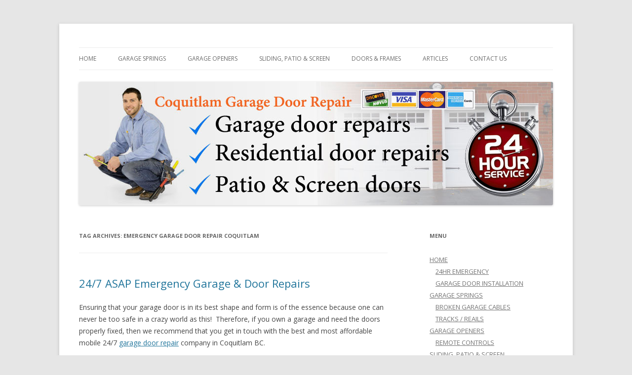

--- FILE ---
content_type: text/html; charset=UTF-8
request_url: http://coquitlamgaragedoorepair.ca/tag/emergency-garage-door-repair-coquitlam/
body_size: 6029
content:
<!DOCTYPE html>
<!--[if IE 7]>
<html class="ie ie7" lang="en-US" prefix="og: http://ogp.me/ns#">
<![endif]-->
<!--[if IE 8]>
<html class="ie ie8" lang="en-US" prefix="og: http://ogp.me/ns#">
<![endif]-->
<!--[if !(IE 7) | !(IE 8)  ]><!-->
<html lang="en-US" prefix="og: http://ogp.me/ns#">
<!--<![endif]-->
<head>
<meta charset="UTF-8" />
<meta name="msvalidate.01" content="FF3F55F391AD2D1B352AE1DF73C1AF2A" />
<meta name="viewport" content="width=device-width" />
<title>Emergency Garage Door Repair Coquitlam Archives | 24hr Coquitlam Garage &amp; Door Repair 778-2847695</title>
<link rel="profile" href="http://gmpg.org/xfn/11" />
<link rel="pingback" href="http://coquitlamgaragedoorepair.ca/xmlrpc.php" />
<!--[if lt IE 9]>
<script src="http://coquitlamgaragedoorepair.ca/wp-content/themes/twentytwelve/js/html5.js" type="text/javascript"></script>
<![endif]-->

<!-- This site is optimized with the Yoast WordPress SEO plugin v1.4.23 - http://yoast.com/wordpress/seo/ -->
<meta name="robots" content="noindex,follow,noodp,noydir"/>
<link rel="canonical" href="http://coquitlamgaragedoorepair.ca/tag/emergency-garage-door-repair-coquitlam/" />
<meta property="og:locale" content="en_US" />
<meta property="og:type" content="website" />
<meta property="og:title" content="Emergency Garage Door Repair Coquitlam Archives - 24hr Coquitlam Garage &amp; Door Repair 778-2847695" />
<meta property="og:url" content="http://coquitlamgaragedoorepair.ca/tag/emergency-garage-door-repair-coquitlam/" />
<meta property="og:site_name" content="24hr Coquitlam Garage &amp; Door Repair 778-2847695" />
<!-- / Yoast WordPress SEO plugin. -->

<link rel="alternate" type="application/rss+xml" title="24hr Coquitlam Garage &amp; Door Repair 778-2847695 &raquo; Feed" href="http://coquitlamgaragedoorepair.ca/feed/" />
<link rel="alternate" type="application/rss+xml" title="24hr Coquitlam Garage &amp; Door Repair 778-2847695 &raquo; Comments Feed" href="http://coquitlamgaragedoorepair.ca/comments/feed/" />
<link rel="alternate" type="application/rss+xml" title="24hr Coquitlam Garage &amp; Door Repair 778-2847695 &raquo; Emergency Garage Door Repair Coquitlam Tag Feed" href="http://coquitlamgaragedoorepair.ca/tag/emergency-garage-door-repair-coquitlam/feed/" />
		<script type="text/javascript">
			window._wpemojiSettings = {"baseUrl":"https:\/\/s.w.org\/images\/core\/emoji\/72x72\/","ext":".png","source":{"concatemoji":"http:\/\/coquitlamgaragedoorepair.ca\/wp-includes\/js\/wp-emoji-release.min.js?ver=4.4.33"}};
			!function(e,n,t){var a;function i(e){var t=n.createElement("canvas"),a=t.getContext&&t.getContext("2d"),i=String.fromCharCode;return!(!a||!a.fillText)&&(a.textBaseline="top",a.font="600 32px Arial","flag"===e?(a.fillText(i(55356,56806,55356,56826),0,0),3e3<t.toDataURL().length):"diversity"===e?(a.fillText(i(55356,57221),0,0),t=a.getImageData(16,16,1,1).data,a.fillText(i(55356,57221,55356,57343),0,0),(t=a.getImageData(16,16,1,1).data)[0],t[1],t[2],t[3],!0):("simple"===e?a.fillText(i(55357,56835),0,0):a.fillText(i(55356,57135),0,0),0!==a.getImageData(16,16,1,1).data[0]))}function o(e){var t=n.createElement("script");t.src=e,t.type="text/javascript",n.getElementsByTagName("head")[0].appendChild(t)}t.supports={simple:i("simple"),flag:i("flag"),unicode8:i("unicode8"),diversity:i("diversity")},t.DOMReady=!1,t.readyCallback=function(){t.DOMReady=!0},t.supports.simple&&t.supports.flag&&t.supports.unicode8&&t.supports.diversity||(a=function(){t.readyCallback()},n.addEventListener?(n.addEventListener("DOMContentLoaded",a,!1),e.addEventListener("load",a,!1)):(e.attachEvent("onload",a),n.attachEvent("onreadystatechange",function(){"complete"===n.readyState&&t.readyCallback()})),(a=t.source||{}).concatemoji?o(a.concatemoji):a.wpemoji&&a.twemoji&&(o(a.twemoji),o(a.wpemoji)))}(window,document,window._wpemojiSettings);
		</script>
		<style type="text/css">
img.wp-smiley,
img.emoji {
	display: inline !important;
	border: none !important;
	box-shadow: none !important;
	height: 1em !important;
	width: 1em !important;
	margin: 0 .07em !important;
	vertical-align: -0.1em !important;
	background: none !important;
	padding: 0 !important;
}
</style>
<link rel='stylesheet' id='twentytwelve-fonts-css'  href='http://fonts.googleapis.com/css?family=Open+Sans:400italic,700italic,400,700&#038;subset=latin,latin-ext' type='text/css' media='all' />
<link rel='stylesheet' id='twentytwelve-style-css'  href='http://coquitlamgaragedoorepair.ca/wp-content/themes/twentytwelve/style.css?ver=4.4.33' type='text/css' media='all' />
<!--[if lt IE 9]>
<link rel='stylesheet' id='twentytwelve-ie-css'  href='http://coquitlamgaragedoorepair.ca/wp-content/themes/twentytwelve/css/ie.css?ver=20121010' type='text/css' media='all' />
<![endif]-->
<link rel='https://api.w.org/' href='http://coquitlamgaragedoorepair.ca/wp-json/' />
<link rel="EditURI" type="application/rsd+xml" title="RSD" href="http://coquitlamgaragedoorepair.ca/xmlrpc.php?rsd" />
<link rel="wlwmanifest" type="application/wlwmanifest+xml" href="http://coquitlamgaragedoorepair.ca/wp-includes/wlwmanifest.xml" /> 
<meta name="generator" content="WordPress 4.4.33" />
<!-- All in one Favicon 4.3 --><link rel="shortcut icon" href="http://coquitlamgaragedoorepair.ca/wp-content/uploads/2014/01/favicon-1.ico" />
	<style type="text/css" id="twentytwelve-header-css">
			.site-title,
		.site-description {
			position: absolute;
			clip: rect(1px 1px 1px 1px); /* IE7 */
			clip: rect(1px, 1px, 1px, 1px);
		}
		</style>
	</head>

<body class="archive tag tag-emergency-garage-door-repair-coquitlam tag-46 custom-font-enabled single-author">
<div id="page" class="hfeed site">
	<header id="masthead" class="site-header" role="banner">
		<hgroup>
			<h1 class="site-title">24hr Coquitlam Garage &amp; Door Repair 778-2847695</h1>
			<h2 class="site-description">24 Hour Garage Door Repair Services in Coquitlam BC &amp; Patio Sliding Door Repair Services</h2>
		</hgroup>

		<nav id="site-navigation" class="main-navigation" role="navigation">
			<h3 class="menu-toggle">Menu</h3>
			<a class="assistive-text" href="#content" title="Skip to content">Skip to content</a>
			<div class="menu-menu-1-container"><ul id="menu-menu-1" class="nav-menu"><li id="menu-item-28" class="menu-item menu-item-type-post_type menu-item-object-page menu-item-has-children menu-item-28"><a href="http://coquitlamgaragedoorepair.ca/">HOME</a>
<ul class="sub-menu">
	<li id="menu-item-189" class="menu-item menu-item-type-custom menu-item-object-custom menu-item-189"><a href="http://coquitlamgaragedoorepair.ca/emergency/">24HR EMERGENCY</a></li>
	<li id="menu-item-190" class="menu-item menu-item-type-custom menu-item-object-custom menu-item-190"><a href="http://coquitlamgaragedoorepair.ca/installation/">GARAGE DOOR INSTALLATION</a></li>
</ul>
</li>
<li id="menu-item-29" class="menu-item menu-item-type-custom menu-item-object-custom menu-item-has-children menu-item-29"><a href="http://coquitlamgaragedoorepair.ca/spring_replacement/">GARAGE SPRINGS</a>
<ul class="sub-menu">
	<li id="menu-item-191" class="menu-item menu-item-type-custom menu-item-object-custom menu-item-191"><a href="http://coquitlamgaragedoorepair.ca/broken-cables/">BROKEN GARAGE CABLES</a></li>
	<li id="menu-item-192" class="menu-item menu-item-type-custom menu-item-object-custom menu-item-192"><a href="http://coquitlamgaragedoorepair.ca/broken-tracks/">TRACKS / REAILS</a></li>
</ul>
</li>
<li id="menu-item-30" class="menu-item menu-item-type-custom menu-item-object-custom menu-item-has-children menu-item-30"><a href="http://coquitlamgaragedoorepair.ca/opener-engine/">GARAGE OPENERS</a>
<ul class="sub-menu">
	<li id="menu-item-193" class="menu-item menu-item-type-custom menu-item-object-custom menu-item-193"><a href="http://coquitlamgaragedoorepair.ca/remote-services/">REMOTE CONTROLS</a></li>
</ul>
</li>
<li id="menu-item-31" class="menu-item menu-item-type-custom menu-item-object-custom menu-item-has-children menu-item-31"><a href="http://coquitlamgaragedoorepair.ca/sliding-patio/">SLIDING, PATIO &#038; SCREEN</a>
<ul class="sub-menu">
	<li id="menu-item-197" class="menu-item menu-item-type-custom menu-item-object-custom menu-item-197"><a href="http://coquitlamgaragedoorepair.ca/screen_mesh/">SCREEN DOOS</a></li>
</ul>
</li>
<li id="menu-item-194" class="menu-item menu-item-type-custom menu-item-object-custom menu-item-has-children menu-item-194"><a href="http://coquitlamgaragedoorepair.ca/residential-door/">DOORS &#038; FRAMES</a>
<ul class="sub-menu">
	<li id="menu-item-198" class="menu-item menu-item-type-custom menu-item-object-custom menu-item-198"><a href="http://coquitlamgaragedoorepair.ca/break_ins/">BREAK-IN &#038; BURGLARY REPAIRS</a></li>
	<li id="menu-item-195" class="menu-item menu-item-type-custom menu-item-object-custom menu-item-195"><a href="http://coquitlamgaragedoorepair.ca/commercial/">COMMERCIAL DOOR FRAMES</a></li>
	<li id="menu-item-196" class="menu-item menu-item-type-custom menu-item-object-custom menu-item-has-children menu-item-196"><a href="http://coquitlamgaragedoorepair.ca/residential-door/">RESIDENTIAL DOOR FRAMES</a>
	<ul class="sub-menu">
		<li id="menu-item-199" class="menu-item menu-item-type-custom menu-item-object-custom menu-item-199"><a href="http://coquitlamgaragedoorepair.ca/wood_repairs/">WOOD DOOR REPAIRS</a></li>
	</ul>
</li>
</ul>
</li>
<li id="menu-item-89" class="menu-item menu-item-type-custom menu-item-object-custom menu-item-has-children menu-item-89"><a href="http://coquitlamgaragedoorepair.ca/articles/">ARTICLES</a>
<ul class="sub-menu">
	<li id="menu-item-90" class="menu-item menu-item-type-custom menu-item-object-custom menu-item-90"><a href="http://coquitlamgaragedoorepair.ca/why_us/">WHY CHOOSE US?</a></li>
</ul>
</li>
<li id="menu-item-32" class="menu-item menu-item-type-custom menu-item-object-custom menu-item-32"><a href="http://coquitlamgaragedoorepair.ca/contact-us/">CONTACT US</a></li>
</ul></div>		</nav><!-- #site-navigation -->

				<a href="http://coquitlamgaragedoorepair.ca/"><img src="http://coquitlamgaragedoorepair.ca/wp-content/uploads/2014/01/cropped-coquitlam2.jpg" class="header-image" width="960" height="250" alt="" /></a>
			</header><!-- #masthead -->

	<div id="main" class="wrapper">
	<section id="primary" class="site-content">
		<div id="content" role="main">

					<header class="archive-header">
				<h1 class="archive-title">Tag Archives: <span>Emergency Garage Door Repair Coquitlam</span></h1>

						</header><!-- .archive-header -->

			
	<article id="post-126" class="post-126 post type-post status-publish format-standard hentry category-broken-spring-replacement category-commercial category-coquitlam-bc-door-repair-service category-garage-door-cables category-garage-door-remote category-garage-door-repair category-garage-door-tracks category-garage-opener-repair category-garage-spring-replacement category-overhead-door-repair tag-24hr-door-repair-coquitlam tag-emergency-garage-door-repair-coquitlam">
				<header class="entry-header">
									<h1 class="entry-title">
				<a href="http://coquitlamgaragedoorepair.ca/emergency/" rel="bookmark">24/7 ASAP Emergency Garage &#038; Door Repairs</a>
			</h1>
								</header><!-- .entry-header -->

				<div class="entry-content">
			<p>Ensuring that your garage door is in its best shape and form is of the essence because one can never be too safe in a crazy world as this!  Therefore, if you own a garage and need the doors properly fixed, then we recommend that you get in touch with the best and most affordable mobile 24/7 <a href="http://coquitlamgaragedoorepair.ca/">garage door repair</a> company in Coquitlam BC.</p>
<h2><span style="color: #3366ff;">Emergency 24hr Garage Door Services:</span></h2>
<ul>
<li>Open locked garage door</li>
<li>Garage door off tracks</li>
<li><a href="http://coquitlamgaragedoorepair.ca/overhead/ ">Overhead</a> door won&#8217;t open</li>
<li>Broken <a href="http://coquitlamgaragedoorepair.ca/spring_replacement/">spring</a> replacement</li>
<li>Snapped <a href="http://coquitlamgaragedoorepair.ca/broken-cables/">cable</a> repair</li>
<li>Broken chain or belt</li>
<li>Broken rollers, <a href="http://coquitlamgaragedoorepair.ca/broken-tracks/">tracks</a> or hinges</li>
<li>Re-programming of <a href="http://coquitlamgaragedoorepair.ca/remote-services/">remote controls</a></li>
</ul>
<p>Call us anytime: <strong><span style="color: #ff0000;">778-2847695</span></strong></p>
<p style="text-align: center;"><a href="http://coquitlamgaragedoorepair.ca/break_ins/"><img class="alignnone size-full wp-image-139" alt="Break-in &amp; burglary repairs in Coquitlam" src="http://coquitlamgaragedoorepair.ca/wp-content/uploads/2015/05/break-in-repairs-coquitlam.jpg" width="696" height="183" srcset="http://coquitlamgaragedoorepair.ca/wp-content/uploads/2015/05/break-in-repairs-coquitlam-624x164.jpg 624w, http://coquitlamgaragedoorepair.ca/wp-content/uploads/2015/05/break-in-repairs-coquitlam.jpg 696w" sizes="(max-width: 696px) 100vw, 696px" /></a></p>
<p>Garage doors are an essential part of any home, especially for car owners. The stronger and better looking the garage door, the more appealing the entire house would look and the safer it would be for you and against burglars and thieves.</p>
<p>Getting the best garage door for your home should not be undermined because most homes have inner doors that connect or link the main house directly to the garage, making it dangerous if your garage door is not properly secured.</p>
<h2><span style="color: #ff6600;">Commercial / Residential Door Frame Repair Services:</span></h2>
<ul>
<li><a href="http://coquitlamgaragedoorepair.ca/residential-door/">Residential frames</a></li>
<li><a href="http://coquitlamgaragedoorepair.ca/commercial/">Commercial frames</a></li>
<li><a href="http://coquitlamgaragedoorepair.ca/sliding-patio/">Patio sliding doors</a></li>
<li><a href="http://coquitlamgaragedoorepair.ca/break_ins/">Break in repair</a></li>
<li><a href="http://coquitlamgaragedoorepair.ca/screen_mesh/">Screen doors</a></li>
</ul>
<p>Call 24/7 &#8211; <strong><span style="color: #3366ff;">778-2847695</span></strong></p>
<p>Our emergency door repair service in Coquitlam BC is the best there is as rated by customers online and offline. The company is one of the best and <strong>cheapest</strong> when it comes to the repairs, maintenance and servicing of all types of residential, commercial and garage doors to include spring replacements and <a href="http://coquitlamgaragedoorepair.ca/opener-engine/">opener</a> repair or <a href="http://coquitlamgaragedoorepair.ca/installation/ ">installations</a>. We are rated as the most credible and customer friendly garage door repair service providers in Coquitlam area with an outstanding customer service team and a great work ethic, bound to leave the customer happy and intrigue. The company offers a <strong>24 hour emergency</strong> service and are available for call-outs at any time and every time.</p>
<p>Why choose our emergency repair services? <a href="http://coquitlamgaragedoorepair.ca/why_us/">read this article</a></p>
<p>How to maintain your garage door: <a href="https://www.youtube.com/embed/bgK6IYctj6A?rel=0" target="_blank">youtube video</a></p>
					</div><!-- .entry-content -->
		
		<footer class="entry-meta">
			This entry was posted in <a href="http://coquitlamgaragedoorepair.ca/category/broken-spring-replacement/" rel="category tag">Broken Spring Replacement</a>, <a href="http://coquitlamgaragedoorepair.ca/category/coquitlam-bc-door-repair-service/commercial/" rel="category tag">Commercial Door Frame Repair</a>, <a href="http://coquitlamgaragedoorepair.ca/category/coquitlam-bc-door-repair-service/" rel="category tag">Coquitlam BC Door Repair Service</a>, <a href="http://coquitlamgaragedoorepair.ca/category/garage-door-cables/" rel="category tag">Garage Door Cables</a>, <a href="http://coquitlamgaragedoorepair.ca/category/garage-door-remote/" rel="category tag">Garage Door Remote</a>, <a href="http://coquitlamgaragedoorepair.ca/category/garage-door-repair/" rel="category tag">Garage Door Repair</a>, <a href="http://coquitlamgaragedoorepair.ca/category/garage-door-tracks/" rel="category tag">Garage Door Tracks</a>, <a href="http://coquitlamgaragedoorepair.ca/category/garage-opener-repair/" rel="category tag">Garage Opener Repair</a>, <a href="http://coquitlamgaragedoorepair.ca/category/garage-spring-replacement/" rel="category tag">Garage Spring Replacement</a>, <a href="http://coquitlamgaragedoorepair.ca/category/overhead-door-repair/" rel="category tag">Overhead Door Repair</a> and tagged <a href="http://coquitlamgaragedoorepair.ca/tag/24hr-door-repair-coquitlam/" rel="tag">24hr door repair coquitlam</a>, <a href="http://coquitlamgaragedoorepair.ca/tag/emergency-garage-door-repair-coquitlam/" rel="tag">Emergency Garage Door Repair Coquitlam</a> on <a href="http://coquitlamgaragedoorepair.ca/emergency/" title="1:55 am" rel="bookmark"><time class="entry-date" datetime="2014-07-17T01:55:52+00:00">July 17, 2014</time></a><span class="by-author"> by <span class="author vcard"><a class="url fn n" href="http://coquitlamgaragedoorepair.ca/author/admin/" title="View all posts by admin" rel="author">admin</a></span></span>.								</footer><!-- .entry-meta -->
	</article><!-- #post -->

		
		</div><!-- #content -->
	</section><!-- #primary -->


			<div id="secondary" class="widget-area" role="complementary">
			<aside id="nav_menu-2" class="widget widget_nav_menu"><h3 class="widget-title">MENU</h3><div class="menu-menu-1-container"><ul id="menu-menu-2" class="menu"><li class="menu-item menu-item-type-post_type menu-item-object-page menu-item-has-children menu-item-28"><a href="http://coquitlamgaragedoorepair.ca/">HOME</a>
<ul class="sub-menu">
	<li class="menu-item menu-item-type-custom menu-item-object-custom menu-item-189"><a href="http://coquitlamgaragedoorepair.ca/emergency/">24HR EMERGENCY</a></li>
	<li class="menu-item menu-item-type-custom menu-item-object-custom menu-item-190"><a href="http://coquitlamgaragedoorepair.ca/installation/">GARAGE DOOR INSTALLATION</a></li>
</ul>
</li>
<li class="menu-item menu-item-type-custom menu-item-object-custom menu-item-has-children menu-item-29"><a href="http://coquitlamgaragedoorepair.ca/spring_replacement/">GARAGE SPRINGS</a>
<ul class="sub-menu">
	<li class="menu-item menu-item-type-custom menu-item-object-custom menu-item-191"><a href="http://coquitlamgaragedoorepair.ca/broken-cables/">BROKEN GARAGE CABLES</a></li>
	<li class="menu-item menu-item-type-custom menu-item-object-custom menu-item-192"><a href="http://coquitlamgaragedoorepair.ca/broken-tracks/">TRACKS / REAILS</a></li>
</ul>
</li>
<li class="menu-item menu-item-type-custom menu-item-object-custom menu-item-has-children menu-item-30"><a href="http://coquitlamgaragedoorepair.ca/opener-engine/">GARAGE OPENERS</a>
<ul class="sub-menu">
	<li class="menu-item menu-item-type-custom menu-item-object-custom menu-item-193"><a href="http://coquitlamgaragedoorepair.ca/remote-services/">REMOTE CONTROLS</a></li>
</ul>
</li>
<li class="menu-item menu-item-type-custom menu-item-object-custom menu-item-has-children menu-item-31"><a href="http://coquitlamgaragedoorepair.ca/sliding-patio/">SLIDING, PATIO &#038; SCREEN</a>
<ul class="sub-menu">
	<li class="menu-item menu-item-type-custom menu-item-object-custom menu-item-197"><a href="http://coquitlamgaragedoorepair.ca/screen_mesh/">SCREEN DOOS</a></li>
</ul>
</li>
<li class="menu-item menu-item-type-custom menu-item-object-custom menu-item-has-children menu-item-194"><a href="http://coquitlamgaragedoorepair.ca/residential-door/">DOORS &#038; FRAMES</a>
<ul class="sub-menu">
	<li class="menu-item menu-item-type-custom menu-item-object-custom menu-item-198"><a href="http://coquitlamgaragedoorepair.ca/break_ins/">BREAK-IN &#038; BURGLARY REPAIRS</a></li>
	<li class="menu-item menu-item-type-custom menu-item-object-custom menu-item-195"><a href="http://coquitlamgaragedoorepair.ca/commercial/">COMMERCIAL DOOR FRAMES</a></li>
	<li class="menu-item menu-item-type-custom menu-item-object-custom menu-item-has-children menu-item-196"><a href="http://coquitlamgaragedoorepair.ca/residential-door/">RESIDENTIAL DOOR FRAMES</a>
	<ul class="sub-menu">
		<li class="menu-item menu-item-type-custom menu-item-object-custom menu-item-199"><a href="http://coquitlamgaragedoorepair.ca/wood_repairs/">WOOD DOOR REPAIRS</a></li>
	</ul>
</li>
</ul>
</li>
<li class="menu-item menu-item-type-custom menu-item-object-custom menu-item-has-children menu-item-89"><a href="http://coquitlamgaragedoorepair.ca/articles/">ARTICLES</a>
<ul class="sub-menu">
	<li class="menu-item menu-item-type-custom menu-item-object-custom menu-item-90"><a href="http://coquitlamgaragedoorepair.ca/why_us/">WHY CHOOSE US?</a></li>
</ul>
</li>
<li class="menu-item menu-item-type-custom menu-item-object-custom menu-item-32"><a href="http://coquitlamgaragedoorepair.ca/contact-us/">CONTACT US</a></li>
</ul></div></aside><aside id="calendar-2" class="widget widget_calendar"><h3 class="widget-title">CALANDER</h3><div id="calendar_wrap" class="calendar_wrap"><table id="wp-calendar">
	<caption>December 2025</caption>
	<thead>
	<tr>
		<th scope="col" title="Monday">M</th>
		<th scope="col" title="Tuesday">T</th>
		<th scope="col" title="Wednesday">W</th>
		<th scope="col" title="Thursday">T</th>
		<th scope="col" title="Friday">F</th>
		<th scope="col" title="Saturday">S</th>
		<th scope="col" title="Sunday">S</th>
	</tr>
	</thead>

	<tfoot>
	<tr>
		<td colspan="3" id="prev"><a href="http://coquitlamgaragedoorepair.ca/2015/05/">&laquo; May</a></td>
		<td class="pad">&nbsp;</td>
		<td colspan="3" id="next" class="pad">&nbsp;</td>
	</tr>
	</tfoot>

	<tbody>
	<tr><td>1</td><td>2</td><td>3</td><td>4</td><td>5</td><td>6</td><td>7</td>
	</tr>
	<tr>
		<td>8</td><td>9</td><td>10</td><td>11</td><td>12</td><td>13</td><td id="today">14</td>
	</tr>
	<tr>
		<td>15</td><td>16</td><td>17</td><td>18</td><td>19</td><td>20</td><td>21</td>
	</tr>
	<tr>
		<td>22</td><td>23</td><td>24</td><td>25</td><td>26</td><td>27</td><td>28</td>
	</tr>
	<tr>
		<td>29</td><td>30</td><td>31</td>
		<td class="pad" colspan="4">&nbsp;</td>
	</tr>
	</tbody>
	</table></div></aside>		</div><!-- #secondary -->
		</div><!-- #main .wrapper -->
	<footer id="colophon" role="contentinfo">
		<div class="site-info">
			Copyrights: Coquitlam Garage & Door Repair
		</div><!-- .site-info -->
	</footer><!-- #colophon -->
</div><!-- #page -->

<script type='text/javascript' src='http://coquitlamgaragedoorepair.ca/wp-content/themes/twentytwelve/js/navigation.js?ver=1.0'></script>
<script type='text/javascript' src='http://coquitlamgaragedoorepair.ca/wp-includes/js/wp-embed.min.js?ver=4.4.33'></script>
		<!-- Start of StatCounter Code -->
		<script type="text/javascript">
			var sc_project = 11473692;
			var sc_invisible = 1;
			var sc_security = "e04ba721";
			var scJsHost = (("https:" == document.location.protocol) ?
			"https://secure." : "http://www.");
			document.write("<sc"+"ript type='text/javascript' src='" +
			scJsHost+
			"statcounter.com/counter/counter.js'></"+"script>");
		</script>
		<!-- End of StatCounter Code -->
		</body>
<script>'undefined'=== typeof _trfq || (window._trfq = []);'undefined'=== typeof _trfd && (window._trfd=[]),_trfd.push({'tccl.baseHost':'secureserver.net'},{'ap':'cpsh-oh'},{'server':'p3plzcpnl505460'},{'dcenter':'p3'},{'cp_id':'233100'},{'cp_cache':''},{'cp_cl':'8'}) // Monitoring performance to make your website faster. If you want to opt-out, please contact web hosting support.</script><script src='https://img1.wsimg.com/traffic-assets/js/tccl.min.js'></script></html>